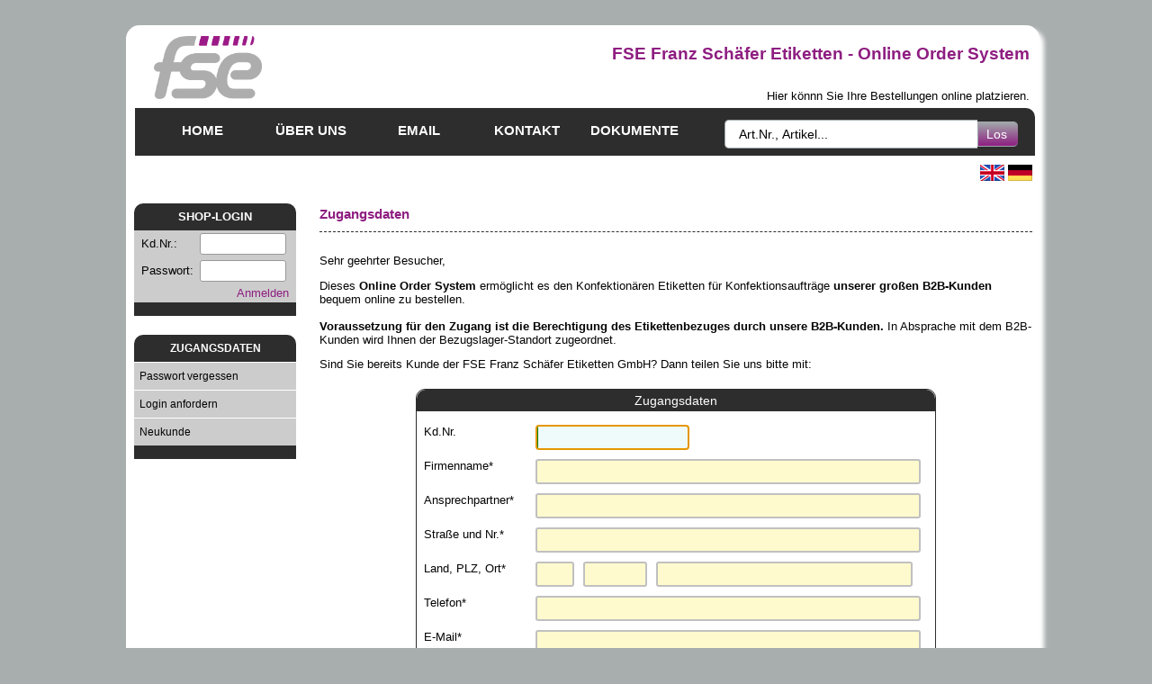

--- FILE ---
content_type: text/html; charset=UTF-8
request_url: https://www.fse.b2b-24.shop/index.php?cmsid=loginanfordern&s=3nric7srjuckfe9p60n5bkmgea
body_size: 5033
content:
<!DOCTYPE html PUBLIC "-//W3C//DTD XHTML 1.0 Transitional//EN" "http://www.w3.org/TR/xhtml1/DTD/xhtml1-transitional.dtd">
<html xmlns="http://www.w3.org/1999/xhtml">
<head>
<meta http-equiv="Content-Type" content="text/html; charset=UTF-8" />
<meta name="mobile-web-app-capable" content="yes">
<meta name="apple-mobile-web-app-capable" content="yes">
<link rel="shortcut icon" href="img/upload/fseico.ico" type="image/png" />
<link rel="icon" href="img/upload/fseico.ico" type="image/png" /> 
<!-- non-retina iPhone vor iOS 7 -->
<link rel="apple-touch-icon" href="img/symbole/fse_57.png" sizes="57x57">
<!-- non-retina iPad vor iOS 7 -->
<link rel="apple-touch-icon" href="img/symbole/fse_72.png" sizes="72x72">
<!-- non-retina iPad iOS 7 -->
<link rel="apple-touch-icon" href="img/symbole/fse_76.png" sizes="76x76">
<!-- retina iPhone vor iOS 7 -->
<link rel="apple-touch-icon" href="img/symbole/fse_114.png" sizes="114x114">
<!-- retina iPhone iOS 7 -->
<link rel="apple-touch-icon" href="img/symbole/fse_120.png" sizes="120x120">
<!-- retina iPad vor iOS 7 -->
<link rel="apple-touch-icon" href="img/symbole/fse_144.png" sizes="144x144">
<!-- retina iPad iOS 7 -->
<link rel="apple-touch-icon" href="img/symbole/fse_152.png" sizes="152x152">
<!-- retina iPad iOS 7 für iPhone 6 Plus -->
<link rel="apple-touch-icon" href="img/symbole/fse_180.png" sizes="180x180">
<!--Android (ältere Versionen)-->
<link rel="shortcut icon" href="img/symbole/fse_196.png" sizes="196x196">
<title>Webshop  FSE - LOGINANFORDERN</title>
 <link rel="stylesheet" type="text/css" href="tools/css/settingsneu_DE.css?1768740044>"/>
<link rel="stylesheet" type="text/css" href="tools/css/formulare.css?1768740044"/>
<script src="tools/scripte/lightbox/js/prototype.js" type="text/javascript"></script>
<script src="tools/scripte/lightbox/js/scriptaculous.js?load=effects,builder" type="text/javascript"></script>
<script src="tools/scripte/lightbox/js/lightbox.js" type="text/javascript"></script>
<script src="tools/php/kunde/kunde.js?1768740044" type="text/javascript"></script>
<script src="tools/scripte/standard.js?1768740044" type="text/javascript"></script>
<link rel="stylesheet" href="tools/scripte/lightbox/css/lightbox.css" type="text/css" media="screen" /> 


<script>
function lost()
{
document.getElementById("sanduhr").style.display="none";
}
function suche(){
var suchbegriff= document.getElementById("txt_suche").value;

if (suchbegriff)
{
url=encodeURI("index.php?cmsid=artikelliste&suchbegriff="+suchbegriff);
url=("index.php?cmsid=artikelliste&suchbegriff="+suchbegriff);
window.location=url;
}

}
</script>


<script type="text/javascript">

</script>

<script type="text/javascript">
wmtt = null;
document.onmousemove = updateWMTT;
function updateWMTT(e) {
  if (wmtt != null) {
    x = (document.all) ? window.event.x + wmtt.offsetParent.scrollLeft : e.pageX;
    y = (document.all) ? window.event.y + wmtt.offsetParent.scrollTop  : e.pageY;
	
    wmtt.style.left = (x +20) + "px";
    wmtt.style.top   = (y - 20) + "px";
  }
}

function showWMTT(artnr,w,h) {
  wmtt = document.getElementById("0");
  document.getElementById("tooltipimg").src= artnr;
   document.getElementById("tooltipimg").width= w;
    document.getElementById("tooltipimg").height= h;


  wmtt.style.display = "block";
}
function hideWMTT() {
  wmtt.style.display = "none";
}


function js_kategorie(){
var kategorie= document.getElementById("cmbkategorie").value;
url=("index.php?cmsid=artikelliste&warengruppe=&h=&kat="+kategorie+"&s=dnl3kpcope4ju1f2jep3fndpjh");
if (kategorie=="0") url=("index.php?cmsid=artikelliste&warengruppe=&h=&s=dnl3kpcope4ju1f2jep3fndpjh");
window.location=url;
}

function js_unterkategorie(){
var unterkategorie= document.getElementById("cmbunterkategorie").value;
url=("index.php?cmsid=artikelliste&warengruppe=&kat=&uka="+unterkategorie+"&h=&s=dnl3kpcope4ju1f2jep3fndpjh");
if (unterkategorie=="0") url=("index.php?cmsid=artikelliste&warengruppe=&kat=&h=&s=dnl3kpcope4ju1f2jep3fndpjh");
window.location=url;
}

function js_unterkategorie2(){
var unterkategorie2= document.getElementById("cmbunterkategorie2").value;
url=("index.php?cmsid=artikelliste&warengruppe=&kat=&uka=&uka2="+unterkategorie2+"&h=&s=dnl3kpcope4ju1f2jep3fndpjh");
if (unterkategorie2=="0") url=("index.php?cmsid=artikelliste&warengruppe=&kat=&uka=&h=&s=dnl3kpcope4ju1f2jep3fndpjh");
window.location=url;
}


function js_unterkategorie3(){
var unterkategorie3= document.getElementById("cmbunterkategorie3").value;
url=("index.php?cmsid=artikelliste&warengruppe=&kat=&uka=&uka2=&uka3="+unterkategorie3+"&h=&s=dnl3kpcope4ju1f2jep3fndpjh");

if (unterkategorie3=="0") url=("index.php?cmsid=artikelliste&warengruppe=&kat=&uka=&uka2=&h=&s=dnl3kpcope4ju1f2jep3fndpjh");
window.location=url;
}
</script></head>
<body onload="lost()">

<div onclick="js_lb_exit()" id="css_lb_abblenden"></div><div onClick="js_set_sprache_change(0)" id ="css_abblenden"></div>
<div id="css_dm_abblenden" > </div>
<div id="dialog_maske" onmouseout="mausdown_clear_dm()" onmousedown="mausdown_clear_dm()" onmousemove="mausdown_clear_dm()"> 
<div class="wrapper_dm">
<label class="css_dm_titel"><div id="titel_eingabe_dm">Bitte bestätigen</div><div onclick="js_dm_exit()" id="kreuz_click"><div id="kreuz_close" ><img src="img/symbole/exit_kreuz.png" title="Exit" alt="Exit"/></div></div>
</label>
</div>
<div id="dm" style="padding:5px"></div>
</div>

<script>
	var  mousedown_dm =false;
	divmove_dm =document.querySelector('#dialog_maske');
	var moverclass_dm = {
	__init: function () {
	
	var elem_dm = document.querySelector('.wrapper_dm'),
	div_dm = document.querySelector('#dialog_maske'),
	
	x = 0,
	y = 0,
	mousedown_dm = false;
	div_dm.addEventListener('mousedown', function (e) {
	mousedown_dm = true;
	x = divmove_dm.offsetLeft - e.clientX;
	y = divmove_dm.offsetTop - e.clientY;
	}, true);
	div_dm.addEventListener('mouseup', function (e) {
	if (div_dm.offsetTop<120) div_dm.style.top="120px";
	if (div_dm.offsetLeft<0) div_dm.style.left="0px";
	mousedown_dm = false;
	}, true);
	elem_dm.addEventListener('mousemove', function (e) {
	e.preventDefault();
	if (mousedown_dm) {
	divmove_dm.style.left = e.clientX + x + 'px';
	divmove_dm.style.top = e.clientY + y + 'px';
	}
	}, true);
	
	}
	};
	function mausdown_clear_dm  ()
	{
	mousedown_dm=false;
	}
	moverclass_dm.__init();
</script>
<div id="css_dm_abblenden_cf" > </div>
<div id="dialog_maske_cf" onmouseout="mausdown_clear_dm_cf()" onmousedown="mausdown_clear_dm_cf()" onmousemove="mausdown_clear_dm_cf()"> 
<div class="wrapper_cf">
<label class="css_dm_titel"><div id="titel_eingabe_dm_cf">Bitte bestätigen</div><div onclick="js_dm_cf_exit()" style="cursor:pointer;color:white; margin-right:15px;float:right;margin-top:-25px;z-index:2003;"><img src="img/symbole/exit_kreuz.png" title="Exit" alt="Exit"/></div>
</label>
</div>
<div id="dm_cf" style="padding:5px"></div>
</div>

<script>
	var  mousedown_dm_cf =false;
	var divmove_dm_cf =document.querySelector('#dialog_maske_cf');
	var moverclass_dm_cf = {
	__init: function () {
	var elem_dm_cf = document.querySelector('.wrapper_cf'),
	div_dm_cf = document.querySelector('#dialog_maske_cf'),
	x = 0,
	y = 0,
	mousedown_dm_cf = false;
	div_dm_cf.addEventListener('mousedown', function (e) {
	mousedown_dm_cf = true;
	x = divmove_dm_cf.offsetLeft - e.clientX;
	y = divmove_dm_cf.offsetTop - e.clientY;
	}, true);
	div_dm_cf.addEventListener('mouseup', function (e) {
	if (div_dm_cf.offsetTop<120) div_dm_cf.style.top="120px";
	if (div_dm_cf.offsetLeft<0) div_dm_cf.style.left="0px";
	mousedown_dm_cf = false;
	}, true);
	
	// element mousemove um zu stoppen
	elem_dm_cf.addEventListener('mousemove', function (e) {
	e.preventDefault();
	if (mousedown_dm_cf) {
	divmove_dm_cf.style.left = e.clientX + x + 'px';
	divmove_dm_cf.style.top = e.clientY + y + 'px';
	}
	}, true);
	
	}
	};
	function mausdown_clear_dm_cf  ()
	{
	mousedown_dm_cf=false;
	}
	moverclass_dm_cf.__init();
</script>
<div class="hauptcontainer">
<div id="mittelcontainer">

<table class ="menutabelle" height="121" border="0" align="left" cellpadding="0" cellspacing="0">
  <tr>
    <td width="15"  >&nbsp;</td>
    <td colspan="2" ><table width="100%"   border="0" cellpadding="0" cellspacing="6">
        <tr>
          <td width="26%"><a onclick="noback(false)" href="index.php"><img name="logo" id ="logo" src="img/upload/logofse.png" width="120" height="70" border="0" /></a></td>
          <td width="74%" align="right"><h1> FSE Franz Schäfer Etiketten - Online Order System</h1>
            <br />
            Hier könnn Sie Ihre Bestellungen online platzieren.</td>
        </tr>
      </table></td>
  </tr>
  <tr valign="middle" class="navconntaineroben">
    <td height="51" colspan = "3"><div class ="navcontaineroben">
      <ul id="navlistoben">
          <li style="width:120px;"><a onclick="noback(false)" href="index.php">Home</a></li>	  <li style="width:120px;"><a onclick="noback(false)" href="index.php?cmsid=ueberuns&s=dnl3kpcope4ju1f2jep3fndpjh">Über uns</a></li>	  <li style="width:120px;"><a onclick="noback(false)" href="index.php?cmsid=email&s=dnl3kpcope4ju1f2jep3fndpjh">Email</a></li>	  <li style="width:120px;"><a onclick="noback(false)" href="index.php?cmsid=kontakt&s=dnl3kpcope4ju1f2jep3fndpjh#anschrift">Kontakt</a></li>	  <li style="width:120px;"><a onclick="noback(false)" href="index.php?cmsid=dokumente&s=dnl3kpcope4ju1f2jep3fndpjh#dokumente">Dokumente</a></li>	      </ul>
<form id="cmsformsuche" method="get" action="javascript:suche();">
<input type="text" value="Art.Nr., Artikel..."  onblur="if(this.value=='') this.value='Art.Nr., Artikel...';" onFocus="if(this.value=='Art.Nr., Artikel...') this.value='';"  class="tftextinput" style="width:250px;" id="txt_suche" name="txt_suche" size="21" maxlength="120"><input onclick="noback(false)" type="submit" value="Los " class="tfbutton" style="width:45px;" alt ="Suchbegriff" title ="Suchbegriff">&nbsp;
</form>
<div class="tfclear"></div> </div> 
</td>
  </tr>

  
  <tr>
  <td>  
  </td>
    <td>  
  </td>
  <td align ="right">
  

  <table width="60" border="0" align="right">
    <tr>
      <td><a href="index.php?sprache=GB"><img src="img/en-GB.gif" alt="English" width="27" height="18" border="0" /></a></td>
      <td><a href="index.php?sprache=DE"><img src="img/de-DE.gif" alt="Deutsch" width="27" height="18" border="0" /></a></td>
    </tr>
  </table>

  
  </td>
  
  </tr></table>
<span class="bildclear"></span><table width="1015" border="0" align="center" cellpadding="0" cellspacing="0">
  <tr>
    <td  height="15" colspan =3></td>
    <td  height="15"></td>
  </tr>
  <tr>
    <td ><table width="100%" cellpadding="5" border ="0">
        <tr>
          <td width="20%" valign="top" >
<script>function loginweiter (art) 
{
	if(window.event.keyCode == 13)
	{
	
		if (art==1)
		{
			document.getElementById("txtpass").focus();
			document.getElementById("txtpass").select();
			
		}
		else
		{
			document.frmlogin.submit(); 
		}
	
	}
}
</script>
<form id="frmlogin" name="frmlogin" method="post" action="index.php?cmsid=login">
<table width="190" border="0" cellpadding="0" cellspacing="0" >
<tr><td colspan="2" class="navikopf">SHOP-LOGIN</td></tr>
<tr bgcolor="#CCCCCC"><td height="30">
&nbsp;&nbsp;Kd.Nr.:
</td><td>
 <input class="userfield" onKeypress = "loginweiter(1)" type="text" name="txtuser" id="txtuser" />
</td><td class="cmsleerspalte2">&nbsp;</td>
</tr><tr bgcolor="#CCCCCC"><td height="30"><span class="frmzecile">
&nbsp;&nbsp;Passwort:
</span></td><td>
<input onKeypress = "loginweiter(0)" class="userfield" type="password" name="txtpass" id="txtpass" />
</td><td class="cmsleerspalte2">&nbsp;</td>
</tr><tr bgcolor="#CCCCCC"><td height="20" colspan="2" align="right">
<a onclick="noback(false)" href="javascript:document.frmlogin.submit();">Anmelden</a>&nbsp;&nbsp;
</td><td class="cmsleerspalte2">&nbsp;</td></tr>
<tr><td colspan="2" class="naviunten"></td></tr></table><table width ="100%"><tr><td>&nbsp;</td></tr></table>
</form>

<ul id="navigation"><table width="190" border="0" cellpadding="0" cellspacing="0" >
<tr><td colspan="2" class="navikopf">ZUGANGSDATEN</td></tr>

<tr><td colspan="2" width="180" height="30"><li class ="cmshoverstandard">
<a onclick="noback(false)" href="index.php?cmsid=vergessen&s=dnl3kpcope4ju1f2jep3fndpjh">&nbsp;&nbsp;Passwort vergessen</a>
</li></td><td class="cmsleerspalte">&nbsp;</td></tr>
<tr><td colspan="2" width="180" height="30"><li class ="cmshoverstandard">
<a onclick="noback(false)" href="index.php?cmsid=loginanfordern&s=dnl3kpcope4ju1f2jep3fndpjh">&nbsp;&nbsp;Login anfordern</a>
</li></td><td class="cmsleerspalte">&nbsp;</td></tr>
<tr><td colspan="2" width="180" height="30"><li class ="cmshoverstandard">
<a onclick="noback(false)" href="index.php?cmsid=neukunde&s=dnl3kpcope4ju1f2jep3fndpjh">&nbsp;&nbsp;Neukunde</a>
</li></td><td class="cmsleerspalte">&nbsp;</td></tr>
<tr><td colspan="2" class="naviunten"></td></tr></table></ul><table width ="100%"><tr><td>&nbsp;</td></tr></table>
</td>
          <td valign ="top">

            <div id ="sanduhr" class="loader"></div>
            


<table width="100%" border="0">
		<tr><td><span class="h2a">Zugangsdaten</span></td></tr>
		<tr><td><hr></td></tr><tr><td><p>Sehr geehrter Besucher,&nbsp;</p>
<p>Dieses<strong> Online Order System</strong> erm&ouml;glicht es den Konfektion&auml;ren Etiketten f&uuml;r Konfektionsauftr&auml;ge <strong>unserer gro&szlig;en B2B-Kunden</strong> bequem online zu bestellen.<br /><br /><strong>Voraussetzung f&uuml;r den Zugang ist die Berechtigung des Etikettenbezuges durch unsere B2B-Kunden.</strong> In Absprache mit dem B2B-Kunden wird Ihnen der Bezugslager-Standort zugeordnet.</p>
<p>Sind Sie bereits Kunde der FSE Franz Sch&auml;fer Etiketten GmbH? Dann teilen Sie uns bitte mit:</p>
<p><form  name="frm_formular"  id="frm_formular"><div class="formmaske_daten" ><div class="kapitel_gerade" id="ap_titel">Zugangsdaten</div><div class="formmaske_innen"><div class="row">
  
        <div class="spalte_20 label">
      <label>Kd.Nr.</label>
    </div>

   
           <div class="spalte_30 label">
     <label> <input autofocus tabindex="501" class="cssinput" type="text" name="txt_kl_nr" id="txt_kl_nr"  value="" /></label>
    </div>

   </div><div class="row">
  
        <div class="spalte_20 label">
      <label>Firmenname*</label>
    </div>

   
           <div class="spalte_75 label">
     <label> <input tabindex="502" class="cssinput" type="text" name="txt_name" id="txt_name"  value="" /></label>
    </div>

   </div><div class="row">
  
        <div class="spalte_20 label">
      <label>Ansprechpartner*</label>
    </div>

   
           <div class="spalte_75 label">
     <label> <input tabindex="503" class="cssinput" type="text" name="txt_ansprechpartner" id="txt_ansprechpartner"  value="" /></label>
    </div>

   </div><div class="row">
  
        <div class="spalte_20 label">
      <label>Straße und Nr.*</label>
    </div>

   
           <div class="spalte_75 label">
     <label> <input tabindex="504" class="cssinput" type="text" name="txt_strasse" id="txt_strasse"  value="" /></label>
    </div>

   </div><div class="row">
  
        <div class="spalte_20 label">
      <label>Land, PLZ, Ort*</label>
    </div>

   
           <div class="spalte_7_5 label">
     <label> <input tabindex="505" class="cssinput" type="text" name="txt_land" id="txt_land"  value="" /></label>
    

   </div><div class="spalte_12_5 label">
     <label> <input tabindex="506" class="cssinput" type="text" name="txt_plz" id="txt_plz"  value="" /></label>
    </div><div class="spalte_50 label">
     <label> <input tabindex="507" class="cssinput" type="text" name="txt_ort" id="txt_ort"  value="" /></label>
    </div></div><div class="row">
  
        <div class="spalte_20 label">
      <label>Telefon*</label>
    </div>

   
           <div class="spalte_75 label">
     <label> <input tabindex="508" class="cssinput" type="text" name="txt_telefon" id="txt_telefon"  value="" /></label>
    </div>

   </div><div class="row">
  
        <div class="spalte_20 label">
      <label>E-Mail*</label>
    </div>

   
           <div class="spalte_75 label">
     <label> <input tabindex="509" class="cssinput" type="text" name="txt_email" id="txt_email"  value="" /></label>
    </div>

   </div><div class="row">
  
        <div class="spalte_50 label">
      <label>gewünschter Etikettenbezug für B2B-Kunden*</label>
    </div>

   
           <div class="spalte_45 label">
     <label> <input tabindex="510" class="cssinput" type="text" name="txt_bezug" id="txt_bezug" value="" /></label>
    </div>

   </div><div id="div_frage"><div class="row css_border_o">

  
<div class="spalte_50 label">
        <label>
		Frage*<br>Was ist 5 plus 4</label>

</div>
<div class="spalte_40 label">
        <label><input type="hidden" class="cssinput" name="txtaufgabe" id="txtaufgabe" value ="8"/>
 
		<input type="text" tabindex="600" class="cssinput" style="width:60px" name="txtloesung" id="txtloesung" value =""/>
  </label>
		
</div>

</div><div class="row css_stern">

   <label>Wir bitten um Verständnis für die Abfrage. Diese wird zur Verhinderung von automatisch erzeugten Kontaktanfragen benötigt. Bitte geben Sie die richtige Lösung ein
				</label>
</div></div><div class="row">

  
<div class="spalte_30 label">
        <label>
		</label>
</div>
<div class="spalte_40 label">
        <label>
		<input onclick="js_sende('za')" tabindex="1000" class="css_button" type="button" name="cmd_anfordern" id="cmd_anfordern" value="Absenden" />
  </label>
		
</div>

</div> 
</div></div></form>


<br><br>&nbsp;</p>
<p>&nbsp;</p>
<p>Nochmals vielen Dank f&uuml;r Ihre Anfrage f&uuml;r das&nbsp;<strong>Online Order System von FSE</strong>&nbsp;&nbsp;</p>
<p><span style="font-family: arial, helvetica, sans-serif; font-size: 10pt;">Ihr FSE OOS-Team</span></p>
<p>FSE Franz Sch&auml;fer Etiketten GmbH, Gewerbering S&uuml;d 6, 01900 Gro&szlig;r&ouml;hrsdorf, Germany<br />Amtsgericht Dresden HRB 39273, Gesch&auml;ftsf&uuml;hrer Dr. Thomas Born, Sebastian Born, Thomas Schmidt</p>
<p>&nbsp;</p></td></tr></table></td>
        </tr>
      </table></td>
  </tr>
  <tr>
    <td colspan="3"  height="44"></td>
  </tr>
</table></div>

<div class="cmscopyright">
<table align ="center">
<tr valign="bottom">
<td  align="center" ><a onclick="noback(false)" href="index.php?cmsid=anmelden">&copy;</a> 2011-2026 by Webshop  FSE - Webdesign: <a onclick="noback(false)" href="http://www.edv-schmelzer.de" target ="_blank">Schmelzer-EDV</a> - <a onclick="noback(false)" href="index.php?cmsid=impressum&s=dnl3kpcope4ju1f2jep3fndpjh">Impressum</a> | <a onclick="noback(false)" href="index.php?cmsid=datenschutz&s=dnl3kpcope4ju1f2jep3fndpjh">Datenschutzerkl&auml;rung</a> | <a onclick="noback(false)" href="index.php?cmsid=agb&s=dnl3kpcope4ju1f2jep3fndpjh">AGB</a></td>
</tr>
</table> 
</div>
</div>
<div id="0" class="tooltip"><img alt="Hinweis" id ="tooltipimg" /></div>
</body>
</html>

--- FILE ---
content_type: text/css
request_url: https://www.fse.b2b-24.shop/tools/css/settingsneu_DE.css?1768740044%3E
body_size: 3070
content:
@charset "utf-8";

body {
background-color:		#A8ADAD;
font-family:			Tahoma, Geneva, sans-serif;
font-size:				 0.8em;
color:					#040404;
}

h1{
font-weight:			 bold; 
font-size:				 1.5em;; 
color:					#8E1E81;
}

h2{
font-weight:			 bold; 
font-size:				 1.2em;
color:					#8E1E81;
}

.h2a{
font-weight:			 bold; 
font-size:				 1.2em;; 
color:					#8E1E81;
}
.h2b{
font-weight:			 bold; 
font-size:				 1.2em;; 
color:					white;
background-color:		red;
text-align:				center
}
.h3a{
font-weight:			 bold; 
font-size:				 1em; 
color:					#8E1E81;
}

a{
color:					#8E1E81;
text-decoration:		 none;
}

a:link {
color:					#8E1E81;
text-decoration:		 none;
}

a:visited {
text-decoration:		 none;
color:					#8E1E81;
}

a:hover {
text-decoration:		 none;
color:					#000000;
}

a:active {
text-decoration:		 none;
color:					#8E1E81;
}

.hauptcontainer{
position				: 	absolute;
padding					:	20px;
left					:	50%;
width					:	1015px;
margin-left				:	-520px;
}

.hauptcontainer #mittelcontainer{
border					:	2px solid #FFFFFF;
border-bottom-right-radius:	15px;
border-bottom-left-radius:	15px;
border-top-right-radius	:	15px;
border-top-left-radius	:	15px;
-webkit-box-shadow		: 	5px 5px 5px #FFFFFF;
box-shadow				: 	5px 5px 5px #FFFFFF;
background-color		:	#FFFFFF;
}

.cmsinfo
{
	font-weight:			 normal; 
	font-size:				 0.8em; 
	color:					#1E1F1F;
	text-align:				center;
}
.cmscopyright
{
	font-weight:			 normal; 
	font-size:				 0.8em; 
	color:					#1E1F1F;
}

.cmscopyright a:link 
{
	color:					#1E1F1F;
}

.cmscopyright a:hover 
{
	color:					#000000;
}

.cmscopyright a:visited 
{
	color:					#1E1F1F;
}

.cmscopyright a:active 
{
	text-decoration:		 none;
	color:					#1E1F1F;
} 

.cmstext, .cmstextfett
{
	font-weight:			 normal; 
	font-size:				 14px; 
	line-height:		 	 1.5;
}

.cmstextfett
{
	font-weight:			 bold;
}

.cmstextklein 
{
	font-weight:			 normal; 
	font-size:				 10px; 
}

.cmspreisstrike
{
	font-weight:			 bold; 
	font-size:				 1.0em; 
	color:					 #040404;
	text-decoration:		 line-through;
}

.cmspreis
{
	font-weight:			 bold; 
	font-size:				 1.1em; 
	line-height:			 1.5;
}

.cmspreisfett
{ 
	font-weight:			 bold; 
}

.cmsartikelbezeichnung
{
	font-weight:			 bold; 
	font-size:				 1.0em; 
	line-height:			 1.5;
}

.cmsartikelkachel
{
	padding-bottom:			 30px;
	padding-right:			 20px;
}

.cmsartikelbezeichnung2
{
	font-weight:			 normal; 
	font-size:				 1.1em; 
	line-height:			 1.5;
}

hr
{
	border:					 0.5px  dashed #2D2D2D;
	border-bottom:			 none;
	border-right:			 none;
	border-left:			 none;
}



.cmserror,.cmserror2
{
	font-weight:			 bold;
	color:					#CC141F;
}

.cmserror2
{
	padding:.8em;
	background-color:#CC141F;
	color:					#FFFFFF;
}
	
}
.cmsdatentabelle
{
	border-collapse:		 collapse;
}

.cmseingabetabelle, .cmsedittabelle 
{
	border-collapse:		 collapse;
	padding-left:			 5px;
	padding-right:			 5px;
	padding-top:			 5px;
	padding-bottom:			 5px;
}

.cmseingabetabelle th, .cmsdatentabelle th 
{
	text-align:				 center;
	background-color:		#A8ADAD;
}

.cmseingabetabelle td
{
	background-color:		#FFFFFF;
	padding-bottom:			 2px;
	padding-left:			 2px;
	padding-right:			 2px;
	padding-top:			 2px;
	border: 				 0px #ccc solid;
}

.cmsedittabelle td
{
	background-color:		#FFFFFF;
}
.cmstabelle 
{
	border-collapse:		  collapse;
	border:					 0px #A8ADAD solid;
}

.cmstabelle td
{
	border:					 0px #A8ADAD solid;
	border-right:			 0px #A8ADAD solid;
	padding-left:			 5px;
	padding-right:			 5px;
}

.cmstabelleohne
{
	border-collapse:		 collapse;
	border:					 0px #A8ADAD solid;
}

.cmstabelleohne td
{
	border:					 0px #A8ADAD solid;
}


.cmsartikelrechts
{
	border-right:			 3px #A8ADAD solid;
}

.cmstabelleheadbestellung
{
	font-weight:			 bold;
	font-size:				 0.8em;
}

.cmsaktuellesdatum 
{
	font-weight:			 bold; 
	font-size:				 14px; 
color:					#8E1E81;
}

.cmsaktuellestitel
{
	background-color:		 #eee;
	padding-left:			 10px;
	letter-spacing:			 2px;
	color:					#8E1E81;
	font-size:				20px; 
	font-weight:			bold;
}

.cmsaktuellesanlass 
{
	color:					#040404;
	font-size:				 14px; 
	font-weight:			 bold;
}

.cmsaktuellestext 
{
	color:					#040404;
}

.cmsaktuell 
{
	background-color:		#FFFFFF;
	float:					 right;
	height:					 100%;
	width:					 350px;
	position:				 relative;
	border-left:			 2px solid #eee;
	margin-left:			 3px;
	margin-top:				 13px;
	padding-left:			 10px;
}

.cms_aktuelles
{
	font-weight:			 bold; 
	font-size:				 16px; 
	color:					#A8ADAD;
}

.cmsaktuelles
{
	font-size:				 20px; 
	color:					 #A8ADAD;
	font-weight:			 bold;
}

.cmsanzahl_td {
	padding-left:			5px;
}

.cmsleerspalte
{
	height:					30px;
	width:					10px;
	background-color:		#FFFFFF;
}

.cmsleerspalte2
{
	height:					15px;
	width:					10px;
	background-color:		#FFFFFF;
}

.cmshersteller,.cmsvedialog
{
	position:				fixed;
	border-left:			solid 1px #A8ADAD;
	border-right:			solid 4px #A8ADAD;
	border-top:				solid 1px #A8ADAD;
	border-bottom:			solid 4px #A8ADAD;
	color:					#040404;
	background-color:		#FFFFFF;
	padding:				10px;
	left:					50%;
	width:					700px;
	margin-left:			-350px;
	top:					140px;
	height:					400px;
	z-index:				100;
}

.cmsherstellerinnen
{
	position:				absolute;
	border-left:			solid 2px #A8ADAD;
	border-right:			solid 2px #A8ADAD;
	border-top:				solid 2px #A8ADAD;
	border-bottom:			solid 2px #A8ADAD;
	color:					#000;
	background-color:		#FFFFFF;
	padding:				10px;
	left:					50px;
	width:					600px;
	top:					50px;
	height:					300px;
	z-index:				200;
}
.cmsvedialog
{
	border-left:			solid 1px #040404;
	border-right:			solid 4px #040404;
	border-top:				solid 1px #040404;
	border-bottom:			solid 4px #040404;
	width:					250px;
	margin-left:			-125px;
	top:					140px;
	height:					175px;
	padding:0px;
}
.cmsvedialoginnen
{
	padding:4px;
}

.cmstitelzeile{
	background-color:#F00;
	height:28px;
}
.cmsabblenden
{
	position:				absolute;
	left:					0px;
	width:					100%;
	top:					0px;
	height:					6000px;
	background-color:		#A8ADAD;
	z-index:				10;
	opacity:				0.4;       /* modern browser */  
	-ms-filter:				"progid:DXImageTransform.Microsoft.Alpha(Opacity=50)"; /* IE8 in Standard Compliant Mode */  
	filter:					alpha(opacity=40); /* IE5.x -7.0 */  
}

.loader
{
	display					:	block;
	background-image		:	url("../../bilder/loader.gif");
	background-repeat		:	no-repeat;
	top						:	350px;
	position				:	fixed;
	overflow				:	hidden;
	left					:	50%;
	width					:	50px;
	margin-left				:	-100px;
	height					:	50px;
}

.navcontaineroben 
{
	
	margin					:	0 auto;
	display					:	block;
	height					:	53px;
	font-weight				:	bold;
	text-transform			:	uppercase;
	padding-left			:	15px;
	border-top-right-radius	:	10px;
	
	background: 	#2D2D2D;
		
	
}

ul#navlistoben
{
	list-style				:	 none;
	padding					:	 0;
	margin					:	 0 0;
	font-size				:	 1.2em;
}

ul#navlistoben li
{
	display					:	 block;
	float					:	 left;
	width					:	 120px;
	margin					:	 0;
	padding					:	 0;
}

ul#navlistoben li a
{
	display					:	block;
	width					:	100%;
	height					:	37px;
	padding-top				:	16px;
	text-align				:	center;
	color					: 	#FFFFFF;
	text-decoration			:	 none;
	
	background: 	#2D2D2D;
}

ul#navlistoben li a 
{
	width					:	 auto;
}

ul#navlistoben li#active a
{
	background				:	#2D2D2D;
	color					:	#FFFFFF;
}

ul#navlistoben li a:hover, ul#navlistoben li#active a:hover
{
	color					:	#FFFFFF;
	background: 	#A1A8AB;
		
}

#navigation  
{
	width					:	190px;
	padding					:	0px;
	margin					:	0px 0px 0px 0px;
	line-height				:	30px;
}

.navikopf{
	height					:	30px;
	text-align				:	center;
	font-weight				:	bold;
	text-transform			:	uppercase;
	border-top-right-radius	:	10px;
	border-top-left-radius	:	10px;
	color					:	#FFF;
	background: 	#2D2D2D;
	
}

.naviunten{
	height					:	15px;
	background: 	#2D2D2D;
	
	
}

ul#navigation
{
	margin-left				:	0px;
	list-style-type			:	none;
	margin-bottom			:	10px;
	font-size				:	0.9em;
	width					:	180px; 
}

ul#navigation li 
{
	background-color		:	#CCCCCC;
	border					:	0px solid #FFFFFF ;
	margin-top				:	1px;
	text-align				:	left;
	color					:	#040404;
}

ul#navigation li img 
{
	padding-left			:	14px;
}

ul#navigation li a
{
	text-decoration			:	none;
	display					:	block;
}
#bildbereich
{
	margin-left				:	10px;
	display					:	block;
	border					:	0px outset #000;
	height					:	50px;
	width					:	100%;
}

#bildbereich img
{
	display					:	block;
	margin					:	 0 auto  ;
}

#bildbereich li
{
	float					:	left;
	width					:	42px;
	height					:	42px;
	border					:	1px  solid #CCC;
	display					:	block;
	margin					:	3px;
}

#bildbereich li:hover 
{
	border					: 	1px  solid #F00;
	text-decoration			:	none;
}

#bildbereich  li:active
{
	border					:	2px  solid #F00;
	text-decoration			:	none;
}

#bildbereich  li:visited 
{
	border					:	2px  solid #F00;
}

.bildclear{
	clear					:	both;
}

.cmsrot {
	font-size				:	0.8em; 
	font-weight				: 	bold; 
	color					:	#CC141F;
}

.menutabelle
{
	margin-left				:	8px;
	width					:	99%;
}
.cmshover0 a:hover {
		color					:	#FFFFFF;
background-color		:	#3C3D3E ;

		}
		
		.cmshover0 a{
		color					:	#040404;
		}
		.cmshover0 a:visited{
		color					:	#040404;
		}

.cmshover1 a:hover {
		background-color		:	#FFFF00;	
		color					:	#000000;
		}
		
		.cmshover1 a{
		color					:	#040404;
		}
		.cmshover1 a:visited{
		color					:	#040404;
		}

.cmshover2 a:hover {
		background-color		:	#00FF00;	
		color					:	#000000;
		}
		
		.cmshover2 a{
		color					:	#040404;
		}
		.cmshover2 a:visited{
		color					:	#040404;
		}

.cmshover3 a:hover {
		background-color		:	#0000FF;	
		color					:	#FFFFFF;
		}
		
		.cmshover3 a{
		color					:	#040404;
		}
		.cmshover3 a:visited{
		color					:	#040404;
		}

.cmshover4 a:hover {
		background-color		:	#FFFFFF;	
		color					:	#000000;
		}
		
		.cmshover4 a{
		color					:	#040404;
		}
		.cmshover4 a:visited{
		color					:	#040404;
		}

.cmshover5 a:hover {
		background-color		:	#00FFFF;	
		color					:	#000000;
		}
		
		.cmshover5 a{
		color					:	#040404;
		}
		.cmshover5 a:visited{
		color					:	#040404;
		}

.cmshover6 a:hover {
		background-color		:	#FF00FF;	
		color					:	#000000;
		}
		
		.cmshover6 a{
		color					:	#040404;
		}
		.cmshover6 a:visited{
		color					:	#040404;
		}

.cmshover7 a:hover {
		background-color		:	#FF0000;	
		color					:	#FFFFFF;
		}
		
		.cmshover7 a{
		color					:	#040404;
		}
		.cmshover7 a:visited{
		color					:	#040404;
		}

.cmshover8 a:hover {
		background-color		:	#FF6600;	
		color					:	#FFFFFF;
		}
		
		.cmshover8 a{
		color					:	#040404;
		}
		.cmshover8 a:visited{
		color					:	#040404;
		}

.cmshover9 a:hover {
		background-color		:	#FF9900;	
		color					:	#000000;
		}
		
		.cmshover9 a{
		color					:	#040404;
		}
		.cmshover9 a:visited{
		color					:	#040404;
		}

.cmshover10 a:hover {
		background-color		:	#0099FF;	
		color					:	#000000;
		}
		
		.cmshover10 a{
		color					:	#040404;
		}
		.cmshover10 a:visited{
		color					:	#040404;
		}

.cmshover11 a:hover {
		background-color		:	#006600;	
		color					:	#FFFFFF;
		}
		
		.cmshover11 a{
		color					:	#040404;
		}
		.cmshover11 a:visited{
		color					:	#040404;
		}

.cmshover12 a:hover {
		background-color		:	#003300;	
		color					:	#FFFFFF;
		}
		
		.cmshover12 a{
		color					:	#040404;
		}
		.cmshover12 a:visited{
		color					:	#040404;
		}

.cmshover66 a:hover {
		background-color		:	#990000;	
		color					:	#FFFFFF;
		}
		
		.cmshover66 a{
		color					:	#040404;
		}
		.cmshover66 a:visited{
		color					:	#040404;
		}

.cmshover67 a:hover {
		background-color		:	#E0E0E0;	
		color					:	#000000;
		}
		
		.cmshover67 a{
		color					:	#040404;
		}
		.cmshover67 a:visited{
		color					:	#040404;
		}

.cmshover68 a:hover {
		background-color		:	#800080;	
		color					:	#FFFFFF;
		}
		
		.cmshover68 a{
		color					:	#040404;
		}
		.cmshover68 a:visited{
		color					:	#040404;
		}


.cmshoverstandard a:hover 
{
	color					:	#FFFFFF;
	background-color		:	#3C3D3E ;
}

.cmshoverstandard a 
{
	color					:	#040404;
}

.cmsangebot, .cmsrestposten, .cmsstaffelpreise
{
	color					:	#CC141F;;
	font-weight				:	bold;
}

.cmsrestposten a:link, .cmsstaffelpreise a:link
{
	color					:	#040404;
}

.cmsrestposten a:hover
{
	background-color		:	#E0E0E0;	
	color					:	#000000;
}

.cmsstaffelpreise a:hover
{
	background-color		:	#800080;	
	color					:	#FFFFFF;
} 

.cmsnewsdatum
{
	font-size				:	1.0em;
	color					:	#040404;
	font-weight				:	bold;
}

.cmsnewstitel
{
	font-size				:	1.2em;
	color					:	#040404;
	font-weight				:	bold;
}

.cmsnewsdatum
{
	text-align				:	right;
}

.cmsnews
{
	width					:	700px;
}

.cmsnewstitel a:link, .cmsnewsdatum a:link
{
	color					:	#040404;
	font-weight				:	bold;
}

.cmsnewstitel a:visited, .cmsnewsdatum:visited
{
	color					:	#040404;
}

.cmssingletabelle
{
	border					:	2px solid  #2D2D2D;
	border-top				: 	none;
	border-right			: 	none;
	border-left				: 	none;
}#cmsformsuche
{
	float:						right;
	padding:				    15px;
}

.tftextinput
{
	margin: 					0;
	padding: 					5px 15px;
	font-size:					14px;
	border:						1px solid #A1A8AB; border-right:0px;
	border-top-left-radius: 	5px 5px;
	border-bottom-left-radius: 	5px 5px;
}

.tfbutton , .tfbutton2, .tfbutton3
{
	margin: 					0;
	padding: 					5px;
	font-size:					14px;
	outline: 					none;
	cursor: 					pointer;
	text-align: 				center;
	text-decoration: 			none;
	color: 						#FFFFFF;
	border: 					solid 1px #A1A8AB; border-right:0px;
	background: 				#A1A8AB ;
	background: 				-webkit-gradient(linear, left top, left bottom, from(#A1A8AB), to(#8E1E81));
	background: 				-moz-linear-gradient(top,  #A1A8AB,  #8E1E81 );
	background: 				-ms-linear-gradient(top,  #A1A8AB,  #8E1E81 );
	background-repeat:			no-repeat;
	border-top-right-radius: 	5px 5px;
	border-bottom-right-radius: 5px 5px;
}

.tfbutton2
{
	border-top-left-radius: 	5px 5px;
	border-bottom-left-radius: 5px 5px;
	width: 75px;
}

.tfbutton3
{
	border-top-left-radius: 	5px 5px;
	border-bottom-left-radius: 5px 5px;
	font-size:10px;
	width: 25px;
}
.tfbutton:hover ,.tfbutton2:hover , .tfbutton3:hover
{
	text-decoration: 			none;
	background: 				#8E1E81 ;
	background: 				-webkit-gradient(linear, left top, left bottom, from(#8E1E81), to(#A1A8AB) );
	background: 				-moz-linear-gradient(top,  #8E1E81,  #A1A8AB );
	background: 				-ms-linear-gradient(top,  #8E1E81,  #A1A8AB );
	background-repeat:			no-repeat;
}

/* Fixes submit button height problem in Firefox */
.tfbutton::-moz-focus-inner 
{
	border: 					0;
}

.tfclear
{
	clear:						both;
}

.titelbild{
border-top-left-radius: 10px;
margin-top: -2px;
}


--- FILE ---
content_type: text/css
request_url: https://www.fse.b2b-24.shop/tools/css/formulare.css?1768740044
body_size: 4488
content:
:root {
    --gr_weite: 250px;
    --gr_hoehe: auto;
    --hg_abblenden: grey;
    --hg_austausch: yellow;
    --hg_backto: red;
    --hg_befund: LemonChiffon;
    --hg_bildcontainer: white;
    --hg_body: white;
    --hg_button: #2D2D2D;
    --hg_button_verlauf: #2D2D2D;
    --hg_checkbox_checked: #2b8718;
    --hg_checkbox: white;
    --hg_checkbox_unchecked: #ccc;
    --hg_container: white;
	--hg_rahmen: white;
    --hg_fehler: red;
    --hg_formular: #eeffff;
    --hg_gruppe: aliceblue;
    --hg_hover_button: #336699;
    --hg_hover_menue: #99ccff;
    --hg_hover_menue_links: silver;
    --hg_info: green;
    --hg_desktop: #d7d7d7;
    --hg_menue: #2D2D2D;
    --hg_menue_links: DimGrey;
    --hg_menue_verlauf: #2D2D2D;
    --hg_nav: #336699;
    --hg_select_classic_focus: gray;
    --hg_select_classic_image: skyblue;
	--hg_prot_img_button: skyblue;
    --hg_tabelle: white;
    --hg_textbox: LemonChiffon;
    --hg_textbox_focus: #EFFBFB;
    --hg_textbox_marker: #3F68AE;
    --hg_textbox_ro: #FFFFFF;
    --hg_textbox_ro_focus: #FFFFFF;
    --hg_th: #dddddd;
    --hg_harmonica: #eeeeee;
    --hg_unter_menue: #6699cc;
    --hg_zeilen_even: #EFFBFB;
    --hg_zeilen_odd: white;
    --nav_menue: none;
    --nav_weite: 100%;
    --nav_top: 0px;
    --nav_right: 0px;
    --vg_backto: white;
    --vg_bildcontainer: black;
    --vg_body: #336699;
    --vg_button: white;
    --vg_container: black;
    --vg_error: red;
    --vg_fehler: white;
    --vg_gefahr: red;
    --vg_h1: #57614E;
    --vg_hover_button: white;
    --vg_hover_menue_links: black;
    --vg_info: white;
    --vg_link: #09c;
    --vg_link_hover: DimGrey;
    --vg_menue: white;
    --vg_menue_links: white;
    --vg_rahmen: silver;
    --vg_rahmen_dunkel: black;
    --vg_rahmen_fine: #c0c0c0;
    --vg_schatten: #758B99;
    --vg_select_classic_focus: white;
    --vg_select_classic_image: blue;
    --vg_textbox: black;
    --vg_textbox_ro_focus: #000000;
    --vg_tabelle: black;
    --vg_th: white;
    --vg_zeilen_even: black;
    --vg_zeilen_odd: black;
}
@charset "utf-8";
/* CSS Document für Formulare */
#cssstaffelpreise
{
	display:none;
	
}
.css_staffelanzeige
{
	cursor:pointer;
	
	
	
}

.formsonst, .formdatum,  .formzahl, .formname, .formplz, .formhausnummer, .formort, .formanzahl,formartikelnr, .formvorname, .formstrasse, .formtelefon, .formemail, .formrueckruf, .formanrede, .formfirma, .formuhr,.formmitteilung, .formanzahlerror,.formartikelnr, .formartikelnrerror, .formkategorie, .userfield,.formpos,.formlieferadresse

{
	background-color:			#FFFFFF;
	height: 					1.5em;
	border: 					1px solid #999;
	border-top-right-radius: 	3px 3px;
	border-bottom-right-radius: 3px 3px;
	border-top-left-radius: 3px 3px;
	border-bottom-left-radius: 	3px 3px;
	-webkit-border-radius: 		3px;
}

.formrueckruf, .formanrede
{
	height:						20px;
}

.formdatum
{
	width:						70px;
}

.formstatus, .formgeschlecht
{
	width:						100px;
}

.formname
{
	width:						200px;
}

.formbetreff, .formlieferadresse
{
	width:						100%;
}

.formvorname
{
	width:						145px;
}
.formanzahl, .formanzahlerror,.formpos
{
	font-weight:				bold;
	color: 						black;
	width: 						5.5em;
	height:						1.5em;
	text-align:					right;
	margin:						0;
}

.formpos
{
	width: 						3.5em;
	
}

.formartikelnr, .formartikelnrerror
{
	color: 						black;
	width: 						100px;
	height:						24px;
}

.formanzahlerror, .formartikelnrerror
{
	background-color:			#F00;
	color:						#FFF;
}

.formzahl
{
	width:						30px;
	text-align:					right;
	margin:						0;
}

.formpreis
{
	width:						50px;
	text-align:					right;
}

.formhausnummer
{
	width:						30px;
}

.formuhr
{
	width:						40px;
}

.formstrasse
{
	width:						316px;
}

.formplz
{
	width:						70px;
	text-align:					right;
}

.formort
{
	width:						277px;
}

.formmitteilung, .formemail, .formsonst
{
	width:						355px;
	
}

.formmitteilung
{
	height:						200px;
	
}


.forminfo, .formweb
{
	width:						450px;
}

.forminfo
{
	background-color:			#FFC;
}

.formkategorie
{
	height:						25px;
}

.formsubmit
{
	height: 					22px;
	width: 						20px;
	border:						none;
	background:  				url(../../bilder/symbole/save.png) no-repeat ;
	cursor:						pointer;
}

.error
{
	background-color:			#b40000;
	color:						#FF0;
}

.frmtabelleedit,.cmsdatentabelle
{

}

.frmtabelleedit table,.cmsdatentabelle table

{
	border-collapse:			collapse;
	border:						solid 1px #999; 
	background-color:			#FFF;
}

.frmtabelleedit td,.cmsdatentabelle td

{
	border:						solid 1px #999; 
	padding:					5px;
}

.formhersteller
{
	font-weight:				normal;
	font-size:					10px;
	border:						1px solid #868656;
	background-color:			#FFF;
	color: 						black;
	width: 						160px;
	height:						20px;
}

.userfield
{
	
	font-size:					0.85em;
	width: 						90px;
	height:						15px;
}

.frmerror
{
	color:						#F00;
	font-weight:				bold;
}

.frmfilter
{
	background-color:			#FFFFFF;
	border: 					2px solid #868656;
	border-radius: 				3px;
	-webkit-border-radius: 		3px;
	font-weight:				normal;
	font-size:					0.9em;
	color: 						black;
	height:						22px;
}

#cmsformsuche
{
	margin-top:					-2px;
	float:						right;
	padding:				    15px;
}


.cmsartikel
{
	width:15em;
	text-align:left;
	

}

.cmszuschlag
{
	position:					fixed;
	border-left:				solid 1px #777777;
	border-right:				solid 4px #777777;
	border-top:					solid 1px #777777;
	border-bottom:				solid 4px #777777;
	color:						#000000;
	background-color:			#FFFFFF;
	padding:					10px;
	left:						10px;
	width:						350px;
	margin-right:				50px;
	top:						140px;
	height:						400px;
	z-index:					100;
}

.cmszuschlaginnen
{
	position:					absolute;
	border-left:				solid 2px #777777;
	border-right:				solid 2px #777777;
	border-top:					solid 2px #777777;
	border-bottom:				solid 2px #777777;
	color:						#000;
	background-color:			#FFFFFF;
	padding:					10px;
	left:						11px;
	width:						320px;
	top:						50px;
	height:						320px;
	z-index:					200;
}

.tooltip
{
	position: 					absolute;
	display: 					none;
	background-color:			#FFFFFF;
	z-index:					100;
}

.wkblock
{
	visibility:visible;
}

.effectt1 		{
	-moz-box-shadow: 3px 3px 8px #0c6197;
	-webkit-box-shadow: 3px 3px 8px #0c6197;
	box-shadow: 3px 3px 8px #0c6197;
	max-height: 150px;
	}

#cssstaffelpreise
{
	
}

.cssinput,
.cssinput2,
.cssinputzahl {
    padding: 4px;
	width:100%;
    background-color: var(--hg_textbox);
    /*LightYellow;*/
    border-left: 3px solid var(--vg_rahmen);
    box-sizing: border-box;
    border: 2px solid var(--vg_rahmen);
    border-radius: 3px;
	min-height:28px;
}

.css_textarea:focus,
.cssinput:focus,
.cssinput2:focus,
.cssinputzahl:focus {
    border: 1px solid var(--vg_rahmen);
    border-left: 3px solid var(--hg_info);
    background: var(--hg_textbox_focus);
}

 select.classic {
    appearance: none;
    border: none;
    cursor: pointer;
}

  select.classic{
    /* styling */
    border: thin solid var(--hg_select_classic_image);
    border-radius: 4px;
    display: inline-block;
    padding: 0.5em 3.5em 0.5em 1em;
	
    /*reset */
    margin: 0;
    box-sizing: border-box;
}

input,
select,
label,
.labbel,
textarea,
.cssnoinput {
    width: 100%;

    min-height: 20px;
    
}

input.combo,
select.classic {
    background-image:
        linear-gradient(45deg, transparent 50%, var(--vg_select_classic_image) 50%), linear-gradient(135deg, var(--vg_select_classic_image) 50%, transparent 50%), linear-gradient(to right, var(--hg_select_classic_image), var(--hg_select_classic_image));
    background-position: calc(100% - 20px) calc(1em + 2px), calc(100% - 15px) calc(1em + 2px), 100% 0;
    background-size: 5px 5px, 5px 5px, 2.3em 2.3em;
    background-repeat: no-repeat;
	padding-right:33px;
}
input.combo:focus,
select.classic:focus {
    background-image:
        linear-gradient(45deg, var(--vg_select_classic_focus) 50%, transparent 50%), linear-gradient(135deg, transparent 50%, var(--vg_select_classic_focus) 50%), linear-gradient(to right, var(--hg_select_classic_focus), var(--hg_select_classic_focus));
    background-position:
        calc(100% - 15px) 1em, calc(100% - 20px) 1em, 100% 0;
    background-size:
        5px 5px, 5px 5px, 2.3em 2.3em;
    background-repeat: no-repeat;
    border-color: var(--vg_body);
    outline: 0;
}

.prot_icon,
.prot_img
{
   
    padding: 2px 2px 2px 2px;
    width: 20px;
    height: 20px;
    margin-right: 5px;
    border: 1px solid var(--hg_hover_menue);
    border-radius: 1px;
    box-shadow: 1px 1px 1px var(--vg_schatten);
    cursor: pointer;
}

.prot_icon:hover,
.prot_img:hover{
    border: 2px solid var(--vg_rahmen);
    border-radius: 2px;
}

.prot_icon img,
.prot_img img{
    width: 20px;
    height: 20px;
}

.css_button {
    background: var(--hg_button);
    background: -webkit-gradient(linear, left top, left bottom, from(var(--hg_button)), to(var(--hg_button_verlauf)));
    background: -moz-linear-gradient(top, var(--hg_button), var(--hg_button_verlauf));
    background: linear-gradient(to top, var(--hg_button), var(--hg_button_verlauf));
    background-repeat: no-repeat;
    height: 35px;
    color: var(--vg_button);
    cursor: pointer;
}
.css_button:hover {
    background: var(--hg_button_verlauf);
    background: -webkit-gradient(linear, left top, left bottom, from(var(--hg_button)), to(var(--hg_button_verlauf)));
    background: -moz-linear-gradient(top, var(--hg_button), var(--hg_button_verlauf));
    background: linear-gradient(to top, var(--hg_button), var(--hg_button_verlauf));
    background-repeat: no-repeat;
    color: var(--vg_button);
    cursor: pointer;
}

.css_button {
    padding-top: 2px;
    padding-bottom: 2px;
}
#formmaske,
    {
    border: thin solid var(--hg_menue);
    border-top-right-radius: 15px;
    border-top-left-radius: 15px;
}

#formmaske_email,
.formmaske_liste {
    border: thin solid var(--hg_menue);
    width: 90%;
    max-width: 60em;
    margin: auto;
    */ margin-top: 20px;
}

#formmaske_login {
    border: thin solid var(--hg_menue);
    width: 35em;
    max-width: 35em;
    margin: auto;
    margin-top: 20px;
}

.formmaske_daten {
    border: thin solid var(--hg_menue);
    width: 45em;
    max-width: 45em;
    margin: auto;
    margin-top: 20px;
}

.formmaske_innen {
	padding: 15px;
    padding-left: 3px;
    padding-right: 3px;
}
.kapitel {
    border-top-right-radius: 14px;
    border-top-left-radius: 14px;
}
.kapitel_gerade,
.kapitel,
.kapitel_unten {
    display: block;
    width: 100%;
    text-align: center;
    background: var(--hg_menue);
    background: -webkit-gradient(linear, left top, left bottom, from(var(--hg_menue_verlauf)), to(var(--hg_menue)));
    background: -moz-linear-gradient(top, var(--hg_menue_verlauf), var(--hg_menue));
    background: linear-gradient(to top, var(--hg_menue_verlauf), var(--hg_menue));
    background-repeat: no-repeat;
    color: var(--vg_menue);
    font-size: 1.1em;
    padding-top: 4px;
    padding-bottom: 4px;
}
#formmaske {
    width: 100%;
    margin: auto;
    margin-top: 30px;
    background-color: var(--hg_rahmen);
	
}
.formmaske_liste,
.formmaske_daten,
#formmaske_login,
#formmaske_email,
.kapitel_gerade {
    border-top-right-radius: 10px;
    border-top-left-radius: 10px;
}

.row {
    clear: both;
    width: auto;
    min-height: 20px;
    float: none;
}

.row:after {
    content: ".";
    clear: both;
    display: block;
    visibility: hidden;
    height: 0;
}

.spalte_0,
.spalte_2,
.spalte_2_5,
.spalte_1,
.spalte_5,
.spalte_5_nores,
.spalte_rund,
.spalte_6,
.spalte_7_5,
.spalte_7_5_nores,
.spalte_7_5_icon,
.spalte_8,
.spalte_10,
.spalte_10_icon,
.spalte_12,

.spalte_12_5,
.spalte_12_5_icon,
.spalte_15,
.spalte_15_icon,
.spalte_17_5,
.spalte_22,
.spalte_22_5,
.spalte_23,
.spalte_25,
.spalte_m_15,
.spalte_20,
.spalte_27_5,
.spalte_20_icon,
.spalte_20_2,
.spalte_28_5,
.spalte_30,
.spalte_32_5,
.spalte_33,
.spalte_35,
.spalte_32px,
.spalte_37_5,
.spalte_38_5,
.spalte_40,
.spalte_42_5,
.spalte_47_5,
.spalte_45,
.spalte_50,
.spalte_55,
.spalte_57_5,
.spalte_60,
.spalte_61,
.spalte_62_5,
.spalte_67_5,
.spalte_65,
.spalte_70,
.spalte_70_5,
.spalte_72_5,
.spalte_75,
.spalte_m_85,
.spalte_75_icon,
.spalte_80,
.spalte_82_5,
.spalte_85,
.spalte_87_5,
.spalte_90,
.spalte_92_5,
.spalte_100 {
    float: left;
    padding-left: 5px;
    padding-right: 5px;
    padding-bottom: 10px;
}

.spalte_2 {
    width: 2%;
}
.spalte_1 {
    width: 1%;
}

.spalte_5_nores,
.spalte_5,
 {
    width: 5%;
}
.spalte_5_nores
{
	width: 4.5%;
}
.spalte_rund {
    width: 5%;
    border-right: 1px solid var(--vg_rahmen);
    border-top: 1px solid var(--vg_rahmen);
    border-bottom: 1px solid var(--vg_rahmen);
    border-radius: 12px;
}


.spalte_2_5
{
	width:2.5%;
}
.spalte_5
{
	width:5%;
}
.spalte_6 {
    width: 6.5%;
}


.spalte_7_5_nores,

.spalte_7_5,
.spalte_7_5_icon {
    width: 7.5%;
}
.spalte_8_icon {
    width: 8%;
}

.spalte_10 {
    width: 10%;
}

.spalte_10_icon {
    width: 10%;
}

.spalte_12 {
    width: 11%;
}



.spalte_12_5,
.spalte_12_5_icon {
    width: 12.5%;
}
.spalte_15_icon,
.spalte_15 {
    width: 15%;
}

.spalte_17_5 {
    width: 17.5%;
}

.spalte_20,
.spalte_20_icon {
    width: 20%;
}
.spalte_20_2{
	width: 20%;
}
.spalte_22 {
    width: 21%;
}
.spalte_22_5 {
    width: 22.5%;
}
.spalte_23 {
    width: 23%;
}

.spalte_m_15 {
    width: 15%;
}

.spalte_m_85 {
    width: 85%;
}

.spalte_25 {
    width: 25%;
}
.spalte_27_5 {
    width: 27.5%;
}
.spalte_28_5 {
    width: 28.5%;
}

.spalte_30 {
    width: 30%;
}
.spalte_32_5 {
    width: 32.5%;
}
.spalte_33 {
    width: 33%;
}

.spalte_35 {
    width: 35%;
}
.spalte_32px {
    width: 42px;
}

.spalte_37_5 {
    width: 37.5%;
}


.spalte_40 {
    width: 40%;
}

.spalte_42_5 {
    width: 42.5%;
}

.spalte_45 {
    width: 45%;
}
.spalte_47_5 {
    width: 47.5%;
}
.spalte_50 {
    width: 50%;
}

.spalte_55 {
    width: 55%;
}

.spalte_57_5
{
	width: 57.5%
}
.spalte_60 {
    width: 60%;
}

.spalte_61 {
    width: 60%;
}
.spalte_62_5 {
    width: 63.5%;
}

.spalte_65 {
    width: 65%;
}
.spalte_67_5 {
    width: 67.5%;
}
.spalte_70 {
    width: 69.5%;
}
.spalte_70_5{
	width: 70.5%;
}
.spalte_72_5 {
    width: 72.5%;
}

.spalte_75,
.spalte_75_icon {
    width: 75%;
}

.spalte_80 {
    width: 80%
}

.spalte_82_5 {
    width: 82.5%
}

.spalte_85 {
    width: 85%
}

.spalte_87_5 {
    width: 87.5%
}

.spalte_90 {
    width: 90%
}
.spalte_92_5{
	width: 92.5%;
}
.spalte_100 {
    width: 100%;
}

#dialog_maske,
    {
    display: none;
    position: absolute;
    border-top-right-radius: 14px;
    border-top-left-radius: 14px;
    border-left: solid 1px var(--vg_rahmen);
    border-right: solid 4px var(--vg_rahmen);
    border-top: solid 1px var(--vg_rahmen);
    border-bottom: solid 4px var(--vg_rahmen);
    color: var(--vg_body);
    background: var(--hg_formular);
    min-width: 300px;
    max-width: 40em;
    top: 120px;
    z-index: 2005;
}

#cssvedialog,
#cssweitereeingabe,
#dialog_maske,
#dialog_maske_cf,
#login_maske,
#dialog_maske_be,
#mit_dialog_maske {
    display: none;
    position: absolute;
    border-top-right-radius: 14px;
    border-top-left-radius: 14px;
    border-left: solid 1px var(--vg_rahmen);
    border-right: solid 4px var(--vg_rahmen);
    border-top: solid 1px var(--vg_rahmen);
    border-bottom: solid 4px var(--vg_rahmen);
    color: Black;
    background-color: var(--hg_rahmen);
    min-width: 300px;
    /* min-height: 200px;*/
    top: 50px;
    left: 300px;
    z-index: 2006;
}

#dialog_maske_cf {
    min-height: 100px;
    min-width: 35%;
    z-index: 2010;
}

#dialog_maske,
#dialog_maske_cf,
#login_maske,
#mit_dialog_maske {
    padding: 0px;
    top: 130px;
}
#cssabblenden,
#cssabblenden2 {
    display: none;
    position: absolute;
    left: 0;
    width: 100%;
    top: 0;
    height: 100%;
    background-color: var(--hg_body);
    z-index: 1001;
    opacity: 0.4;
    filter: alpha(opacity=40);
}

/* CSS Document */
#css_lb_abblenden,
#css_dm_abblenden,
#css_dm_abblenden_cf,
#css_login_abblenden,
#css_pd_abblenden,
#css_be_abblenden,
#mit_css_dm_abblenden,
#css_abblenden {
    display: none;
    position: fixed;
    /*position:				absolute;*/
    left: 0;
    width: 100%;
    top: 0;
    height: 100%;
    background-color: rgba(0, 0, 0, 0.6);
    /*background-color: var(--hg_body);*/
    z-index: 1001;
}

#css_lb_abblenden {}

#css_dm_abblenden_cf {
    z-index: 2001;
}

#css_pd_abblenden {
    display: block;
    opacity: 0;
    filter: alpha(opacity=40);
}

#css_dm_formular {
    position: absolute;
    z-index: 2000;
}

#kreuz_close {
    cursor: pointer;
    color: white;
    margin-right: 15px;
    float: right;
    margin-top: -30px;
    z-index: 2003;
}

.suche_kreuz {
    margin-left: -15px;
    padding-right: 3px;
    padding-left: 3px;
    padding-bottom: 3px;
    cursor: pointer;
    background-color: #ccc;
    border-radius: 50%;
}

.css_dm_titel {
    border-top-right-radius: 14px;
    border-top-left-radius: 14px;
    background: var(--hg_menue);
    background: -webkit-gradient(linear, left top, left bottom, from(var(--hg_menue)), to(var(--hg_menue_verlauf)));
    background: -moz-linear-gradient(top, var(--hg_menue), var(--hg_menue_verlauf));
    background: linear-gradient(to top, var(--hg_menue), var(--hg_menue_verlauf));
    background-repeat: no-repeat;
    display: block;
    line-height: 2em;
    width: 100%;
    font-size: 1.2em;
    color: var(--vg_menue);
    padding: 2px;
    min-width: 300px;
    text-align: center;
}

.css_dm_titel {
    margin-top: -1px;
}
.css_stern {
    padding: 5px;
    font-size: .8em;
}
.flex-formular,
.flex-detail {
    display: flex;
    width: 100%;
    flex-wrap: wrap;
}

.flex-rahmen {
    display: flex;
    width: 100%;
    border: 1px solid var(--vg_rahmen);
    flex-wrap: wrap;
    margin-bottom: 20px;
}

.flex-neutral {
    display: flex;
    padding: 10px;
}

.flex-container,
.flex-tabelle {
    display: flex;
    background-color: var(--hg_container);
}

.flex-bottom,
.flex-bottom_foot {
    display: flex;
    background-color: white;
    align-items: center;
    justify-content: center;
}

.flex-top {
    display: flex;
    background-color: white;
    align-items: right;
    justify-content: right;
}

.flex-tabelle {
    border: 1px solid var(--vg_rahmen);
    /*	border-top:none;*/
    flex-wrap: wrap;
}

.flex-container_tab {
    display: flex;
}

.flex-container_lis {
    display: flex;
    flex-direction: column;
    background-color: white;
    flex-wrap: wrap;
}

.flex-container_row {
    display: flex;
    flex-direction: row;
    background-color: white;
    flex-wrap: wrap;
}

.flex-item_tab {
    flex: 1;
    text-align: right;
}

.flex-item,
.flex-item2 {
    margin-left: 10px;
}

.flex-spalte_res {
    display: none;
    width: 20%;
    float: left;
}

. {
    width: 25%;
    border-right: 1px solid var(--vg_rahmen);
    padding: 3px;
}

.flex-spalte_0 {
    padding: 3px;
}

.flex-spalte_5 {
    width: 5%;
    padding: 3px;
}

.flex-spalte_7 {
    width: 7.5%;
    padding: 3px;
}

.flex-spalte_10 {
    width: 10%;
    padding: 3px;
}
.flex-spalte_12_5 {
    width: 12.5%;
    padding: 3px;
}
.flex-spalte_15 {
    width: 15%;
    padding: 3px;
}

.weiete_165 {
    min-width: 165px;
}

.flex-spalte_20 {
    width: 20%;
    /*border-right: 1px solid var(--vg_rahmen);*/
    padding: 3px;
}

.flex-spalte_25 {
    width: 25%;
    /*border-right: 1px solid var(--vg_rahmen);*/
    padding: 3px;
}

.flex-spalte_30 {
    width: 30%;
    /*  border-right: 1px solid var(--vg_rahmen);*/
    padding: 3px;
}

.flex-spalte_35 {
    width: 35%;
    /*  border-right: 1px solid var(--vg_rahmen);*/
    padding: 3px;
}

.flex-spalte_33 {
    width: 32%;
    /*  border-right: 1px solid var(--vg_rahmen);*/
    padding: 3px;
}

.flex-spalte_40 {
    width: 40%;
    /*border-right: 1px solid var(--vg_rahmen);*/
    padding: 3px;
}

.flex-spalte_45 {
    width: 45%;
    /*border-right: 1px solid var(--vg_rahmen);*/
    padding: 3px;
}

.flex-spalte_50 {
    width: 50%;
    /*border-right: 1px solid var(--vg_rahmen);*/
    padding: 3px;
}

.flex-spalte_55 {
    width: 55%;
    /*border-right: 1px solid var(--vg_rahmen);*/
    padding: 3px;
}

.flex-spalte_60 {
    width: 60%;
    /*border-right: 1px solid var(--vg_rahmen);*/
    padding: 3px;
}

.flex-spalte_75 {
    width: 73%;
    /*border-right: 1px solid var(--vg_rahmen);*/
    padding: 3px;
}

.flex-spalte_70 {
    width: 70%;
    /*border-right: 1px solid var(--vg_rahmen);*/
    padding: 3px;
}

.flex-spalte_r_80 {
    float: right;
}

.flex-spalte_80,
.flex-spalte_r_80 {
    width: 78%;
    /*border-right: 1px solid var(--vg_rahmen);*/
    padding: 3px;
}

.flex-spalte_90 {
    width: 90%;
    /*border-right: 1px solid var(--vg_rahmen);*/
    padding: 3px;
}

.flex-spalte_100 {
    width: 100%;
    /*border-right: 1px solid var(--vg_rahmen);*/
    padding: 3px;
}

.flex-spalte_gesamt {
    width: 100%;
    /*border-right: 1px solid var(--vg_rahmen);*/
}

.flex-spalte_3 {
    flex: 1;
    padding: 3px;
}

.flex-top-left {
    padding-top: 10px;
    margin-left: 10px;
}

.flex-top-right {
    text-align: right;
    font-size: .8em;
    flex: 1;
}

.flex-nav-left {
    width: 200px;
    padding: 0px;
    /* font-size: 10px;*/
}

.flex-main {
    flex: 1;
    padding-top: 0px;
    padding-left: 25px;
    min-height: 600px;
}

.flex-foot {
    flex: 1;
    width: 100%;
    text-align: center;
    background: var(--hg_menue);
    /*   padding-top: 8px;
    padding-left: 200px;*/
    background: -webkit-gradient(linear, left top, left bottom, from(var(--hg_menue_verlauf)), to(var(--hg_menue)));
    background: -moz-linear-gradient(top, var(--hg_menue_verlauf), var(--hg_menue));
    background: linear-gradient(to top, var(--hg_menue_verlauf), var(--hg_menue));
    background-repeat: no-repeat;
    color: var(--vg_menue);
    font-size: 12px;
    margin-bottom: 0px;
}

.flex-foot a {
    color: var(--vg_menue);
    text-decoration: none;
}


--- FILE ---
content_type: application/javascript
request_url: https://www.fse.b2b-24.shop/tools/php/kunde/kunde.js?1768740044
body_size: 1069
content:
function js_quest() {
    var str = "tools/php/common/hole_frage.php?v=1";
    //alert(str)
    var xhr = new XMLHttpRequest();
    xhr.open("GET", str, true);
    xhr.send(null);
    xhr.onreadystatechange = function() {
        if (xhr.readyState == 4 && xhr.status == 200) {
            //alert(xhr.responseText)
            var inhalt = xhr.responseText
            document.getElementById("div_frage").innerHTML = inhalt;
        }
    }
}


function js_sende(art) {
	

    var aktion = "";
    switch (art) {
		        case 'nk':
            aktion = "js_ku_neustart('anmeldung')";
            var str = "tools/php/kunde/neukunde_send.php";
			
            break;
        case 'za':
	
            aktion = "js_ku_neustart('anmeldung')";
            var str = "tools/php/kunde/zugang_anfordern_send.php";
			

            break;
        case 'ko':
            var str = "tools/php/kunde/email_an_uns_send.php";
            aktion = "js_neustart('email')";
            break;
        default:
            return;
    }
    var xhr = new XMLHttpRequest();
    var daten = new FormData(document.getElementById("frm_formular"));

    xhr.open("POST", str, true);
    xhr.send(daten);
    xhr.onreadystatechange = function() {
        if (xhr.readyState == 4 &&
            xhr.status == 200) {
       
		// neu_alert (xhr.responseText)
		//return;
            var obj = JSON.parse(xhr.responseText)
            js_quest()
            document.getElementById("txtloesung").value = "";
            document.getElementById("txtloesung").focus();
			
            if (obj.msg == "OK") {
                neu_alert(obj.info, aktion);
            } else {
                neu_alert(obj.info);
            }
        }
    }
    return;
}
function js_ku_neustart(aktion) {
    js_dm_cf_exit();
    js_kunde(aktion);
}
function js_kunde(art) {
    var str = '';
    var kurz = '';
    switch (art) {
        case 'konto':
            str = "tools/php/kunde/konto.php";
            break;
        case 'meine_daten':
            str = "index.php?p=" + art;
            window.location = str;
            return;
            break;
        case 'mypwd':
            str = "tools/php/kunde/change_pwd.php";
            break;
        case 'anmeldung':
            str = "index.php?cmsid=home";
            window.location = str;
            return;
            break;
        case 'abmeldung':
            str = "index.php?p=p_ab";
            window.location = str;
            return;
            break;
        case 'anmelden':
            str = "tools/php/kunde/login.php";
            break;
        case 'anfordern':
            str = "index.php?p=" + art;
            window.location = str;
            return;
            break;
        case 'email':
            var str = "tools/php/kunde/email.php?k=email";
            break;
        case 'neukunde':
            str = "index.php?p=" + art;
            window.location = str;
            return;
            break;
        default:
    }
    document.getElementById('txt_cmsid').value = art;
    //alert(str)
    var w = hole_html(str);
    if (w != 'no') {
        document.getElementById('in_seite').innerHTML = dialog_inhalt;
        close_menue();
    }
    return;
}
function js_zeig_liefer()
{

	block=document.getElementById('lieferadresse').style.display;
	//alert(block)
	if (!block || block=='none')
	{
		block='block';
		if (!document.getElementById('txt_lief_name').value)
		{
			document.getElementById('txt_lief_name').value=document.getElementById('txt_name').value
			document.getElementById('txt_lief_ansprechpartner').value=document.getElementById('txt_ansprechpartner').value
			document.getElementById('txt_lief_strasse').value=document.getElementById('txt_strasse').value
			document.getElementById('txt_lief_land').value=document.getElementById('txt_land').value
			document.getElementById('txt_lief_plz').value=document.getElementById('txt_plz').value
			document.getElementById('txt_lief_ort').value=document.getElementById('txt_ort').value
			document.getElementById('txt_lief_telefon').value=document.getElementById('txt_telefon').value
			document.getElementById('txt_lief_email').value=document.getElementById('txt_email').value
			
			
			
		}
		
		
		

	}
	else
	{
		block='none';
	}
	document.getElementById('lieferadresse').style.display=block;
}

--- FILE ---
content_type: application/javascript
request_url: https://www.fse.b2b-24.shop/tools/scripte/standard.js?1768740044
body_size: 720
content:
function neu_confirm(wert, ja_link, ja_text, nein_text, nein_link) {
	
	alert("was")
    if (!ja_text) ja_text = "Ja";
    if (!nein_text) nein_text = "Nein";
    if (!nein_link) nein_link = "";
    var str = "tools/php/common/neu_confirm.php?ja_link=" + ja_link + "&jatext=" + ja_text + "&neintext=" + nein_text + "&nein_link=" + nein_link;
    alert(str)
    var xhttp = new XMLHttpRequest();
    xhttp.open("POST", str, true);
    xhttp.setRequestHeader("Content-Type", "application/json");
    xhttp.onreadystatechange = function() {
        if (this.readyState == 4 && this.status == 200) {
            var response = this.responseText;
            if (response != 'no') {
                view_dm_cf("40%", 0, response);
            }
        }
    };
    xhttp.send(wert);
}

function neu_alert(wert, link) {
    if (!link) link = "";

    var xhttp = new XMLHttpRequest();
    var str = "tools/php/common/neu_confirm.php?art=1&link=" + link;
    
    xhttp.open("POST", str, true);
    xhttp.setRequestHeader("Content-Type", "application/json");
    xhttp.onreadystatechange = function() {
        if (this.readyState == 4 && this.status == 200) {
            // Response
            var response = this.responseText;
            if (response != 'no') {
                view_dm_cf("50%", 0, response);
            }
        }
    };
    xhttp.send(wert);
}

function js_dm_cf_exit() {
    document.getElementById('dialog_maske_cf').style.display = 'none';
    document.getElementById('css_dm_abblenden_cf').style.display = 'none';
}

function js_dm_exit() {
    document.getElementById('dialog_maske').style.display = 'none';
    document.getElementById('css_dm_abblenden').style.display = 'none';
}
function view_dm_cf(breite, hoehe, w) {
    if (!hoehe) hoehe = 120;
    document.getElementById('css_dm_abblenden_cf').style.display = 'block';
    document.getElementById('dm_cf').innerHTML = w;
    var dm = document.getElementById('dialog_maske_cf');
    dm.style.display = 'block';
    dm.style.maxWidth = '35em';
    var breite = dm.clientWidth;
    dm.style.width = breite;
    var x = (window.innerWidth / 2) - (dm.offsetWidth / 2);
    if (x < 0) x = 0;
    var xx = window.scrollX;
    var yy = window.scrollY;
    var x2 = x + xx;
    var y2 = hoehe + yy;
    dm.style.left = x2 + "px";
    dm.style.top = y2 + "px";
}